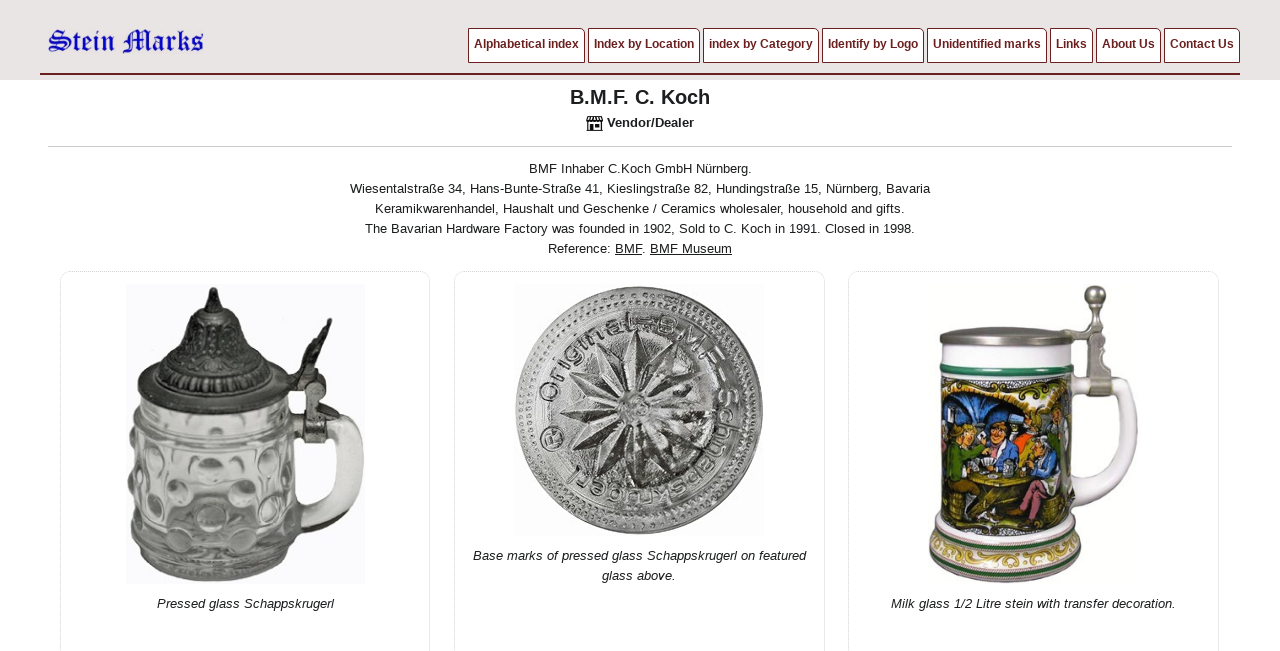

--- FILE ---
content_type: text/html; charset=UTF-8
request_url: https://www.steinmarks.co.uk/page?id=768
body_size: 2164
content:
<!doctype html>
<html lang="en">
<head>
	<base href="https://www.steinmarks.co.uk/">
	<title>B.M.F. C. Koch</title>
<meta name="description" content="B.M.F. C. Koch">
<meta http-equiv="content-type" content="text/html; CHARSET=UTF-8">
<link rel="SHORTCUT ICON" href="favicon.ico">	
<meta name="viewport" content="width=device-width, user-scalable=yes">

<meta property="og:title" content="B.M.F. C. Koch">
<meta property="og:description" content="B.M.F. C. Koch">
<meta property="og:url" content="https://www.steinmarks.co.uk/page?id=768">
<meta property="og:type" content="website">
<meta property="og:image" content="https://www.steinmarks.co.uk/css/images/steinmarks-og-image.jpg">
<link rel="stylesheet" type="text/css" href="css/css-reset.css">
<link rel="stylesheet" type="text/css" href="css/paqqa.css?v=20251220">
<link rel="stylesheet" type="text/css" href="css/lightbox.css">
<link rel="stylesheet" type="text/css" href="css/jquery-ui-1.10.3.custom.css"> 
<script src="js/jquery/1.10.2/jquery.min.js"></script> 
<script src="js/jquery/jquery-ui-1.10.3.js"></script>
<script src="js/jquery/jquery.ui.datepicker-nl.js"></script>
<script src="js/jquery.easy-confirm-dialog.js"></script>
<script>
  function wachten() {
  $('#wachten').show();
}
</script>


<script>
$(document).ready(function(){
  $('#mobile_menu_switch').on( "click", function() {
    $('#mobile_menu').slideToggle();
  });
});
</script>

<script>
function initializeDatepicker(){
    $.datepicker.setDefaults( $.datepicker.regional[ "nl" ] );
    
    $( ".datum" ).datepicker({
      dateFormat: 'dd-mm-yy',
      changeMonth: true, 
      changeYear: true,
      showWeek: true,
      numberOfMonths: 1,
      buttonImageOnly: true,
      minDate: "-1Y",
      maxDate: "+1Y +0M +0D",
      showButtonPanel: false
    });

  var myDate = new Date("January 1, 1980");
  
  $('.geboortedatum').datepicker({
    dateFormat: 'dd-mm-yy',
    changeMonth: true, 
    changeYear: true,
    showWeek: false,
    numberOfMonths: 1,
    buttonImageOnly: true,
    yearRange: "c-100:c+100",
    maxDate: "+0Y +0M +0D",
    showButtonPanel: false,
    defaultDate: myDate
  });
}

$(document).ready(function() {
  initializeDatepicker();
  $(".confirm").easyconfirm(); // initialisatie bevestigings-venster
});  
</script>


		<script>
			var _gaq = _gaq || [];
			_gaq.push(['_setAccount', 'xxxx']);
			_gaq.push(['_trackPageview']);
		
			(function() {
				var ga = document.createElement('script'); ga.type = 'text/javascript'; ga.async = true;
				ga.src = ('https:' == document.location.protocol ? 'https://ssl' : 'http://www') + '.google-analytics.com/ga.js';
				var s = document.getElementsByTagName('script')[0]; s.parentNode.insertBefore(ga, s);
			})();
		</script>		
		</head>

<body>
  <div id="header_wrapper">
  <div id="header">
		<div id="header_logo" style="height: auto;">
			<a href="https://www.steinmarks.co.uk/page?id=1"><img title="steinmarks.co.uk" alt="steinmarks.co.uk" src="css/images/logo.png"></a>
		</div>
	
		<div id="header_right">
			<div id="header_languages">
									<a href="https://www.steinmarks.co.uk/"><img src="https://www.steinmarks.co.uk/css/images/flags/flag_en.png" alt="en"/></a>
								</div>
			
		<nav>  
			<div id="header_menu">
				<!-- grote schermen -->
<ul class="mainitem noTablet noMobile">
  <li >
<a href="https://www.steinmarks.co.uk/index-by-name">Alphabetical index</a>
</li>
<li >
<a href="https://www.steinmarks.co.uk/index-by-location">Index by Location</a>
</li>
<li >
<a href="https://www.steinmarks.co.uk/index-by-category">index by Category</a>
</li>
<li >
<a href="https://www.steinmarks.co.uk/index-by-logo">Identify by Logo</a>
</li>
<li >
<a href="https://www.steinmarks.co.uk/page?id=770">Unidentified marks</a>
</li>
<li >
<a href="https://www.steinmarks.co.uk/links">Links</a>
</li>
<li >
<a href="https://www.steinmarks.co.uk/about-us">About Us</a>
</li>
<li >
<a href="https://www.steinmarks.co.uk/contact/">Contact Us</a>
</li>
</ul>  

<!-- kleine schermen -->
<div id="mobile_menu_wrapper" class="noDesktop">
  <div id="mobile_menu_switch">
    <img alt="menu" src="css/images/mobile_menu_button.png"/>
  </div>
  
  <div id="mobile_menu" onclick="$(this).hide('fast');">
  	<span title="close" onclick="$('#mobile_menu').hide('fast');" style="text-align: center; font-style: italic; cursor: pointer;">close<img src="css/images/delete.png" style="float: right; height: 15px;" class="Xicon" alt="x"></span>
		<span ><a onclick="wachten();" href="https://www.steinmarks.co.uk/index-by-name">Alphabetical index</a>
</span>
<span ><a onclick="wachten();" href="https://www.steinmarks.co.uk/index-by-location">Index by Location</a>
</span>
<span ><a onclick="wachten();" href="https://www.steinmarks.co.uk/index-by-category">index by Category</a>
</span>
<span ><a onclick="wachten();" href="https://www.steinmarks.co.uk/index-by-logo">Identify by Logo</a>
</span>
<span ><a onclick="wachten();" href="https://www.steinmarks.co.uk/page?id=770">Unidentified marks</a>
</span>
<span ><a onclick="wachten();" href="https://www.steinmarks.co.uk/links">Links</a>
</span>
<span ><a onclick="wachten();" href="https://www.steinmarks.co.uk/about-us">About Us</a>
</span>
<span ><a onclick="wachten();" href="https://www.steinmarks.co.uk/contact/">Contact Us</a>
</span>
  </div>
</div>


			</div>
			<br style="clear: both;">
		</nav>  
		
		
		</div>
		<br style="clear: both;">
	</div>	
</div>

  
  <div id="inhoud">

<div><h1 class="centered">B.M.F. C. Koch</h1><div id="categoryicons" class="centered"><img class="icon" alt="Vendor/Dealer" src="css/images/icons/vendor.png">&nbsp;<b>Vendor/Dealer</b><br style="clear: both;"></div><hr><div class="centered">BMF Inhaber C.Koch GmbH Nürnberg.<br>
Wiesentalstraße 34, Hans-Bunte-Straße 41, Kieslingstraße 82, Hundingstraße 15, Nürnberg, Bavaria<br>
Keramikwarenhandel, Haushalt und Geschenke / Ceramics wholesaler, household and gifts.<br>
The Bavarian Hardware Factory was founded in 1902, Sold to C. Koch in 1991. Closed in 1998.<br>
Reference: <a target="_blank" href="https://www.bmf-online.de/">BMF</a>. <a target="_blank" href="https://tourismus.nuernberg.de/en/discover/museums/unusual-museums/location/bmf-museum">BMF Museum</a></div><div class="imgBlock"><img src="https://www.steinmarks.co.uk/content/images/large/768-01.jpg" ><div class="imgCaption"><span class="caption">Pressed glass Schappskrugerl</span></div></div><div class="imgBlock"><img src="https://www.steinmarks.co.uk/content/images/large/768-02.jpg" ><div class="imgCaption"><span class="caption">Base marks of pressed glass Schappskrugerl on featured glass above.</span></div></div><div class="imgBlock"><img src="https://www.steinmarks.co.uk/content/images/large/768-03.jpg" ><div class="imgCaption"><span class="caption">Milk glass 1/2 Litre stein with transfer decoration.</span></div></div><div class="imgBlock"><img src="https://www.steinmarks.co.uk/content/images/large/768-04.jpg" ><div class="imgCaption"><span class="caption">"Original BMF Bierseidel"  moulded on the base of the featured stein above.  </span></div></div><div class="imgBlock"><img src="https://www.steinmarks.co.uk/content/images/large/768-05.jpg" ><div class="imgCaption"><span class="caption">Lid rim of featured stein. Rein-Zinn BMF W.Germany 1949 - 1990.</span></div></div><div class="imgBlock"><img src="https://www.steinmarks.co.uk/content/images/large/768-06.jpg" ><div class="imgCaption"><span class="caption">Rein Zinn (pure, no lead) B.M.F</span></div></div></div>    <br style="clear: both;">			
	</div>
	<div id="voeter">
		<div id="voeter_menu">
	<a href="https://www.steinmarks.co.uk/page?id=1">home</a> | 
  <a href="contact/">contact</a> |
   
  <a href="https://www.steinmarks.co.uk/privacy">privacy</a> 
</div>


<div id="wachten">
  <img src="css/images/wachten.gif" alt="wachten.."/>
</div>

	</div>
	
	<div id="credits">
		&copy; steinmarks.co.uk 2026 &nbsp;
| website: <a rel="nofollow" target="_blank" style="text-decoration:underline;" title="Paul van Eck webdevelopment" href="https://www.paqqa.nl/">Paul van Eck</a>

	</div>
</body>
</html>
